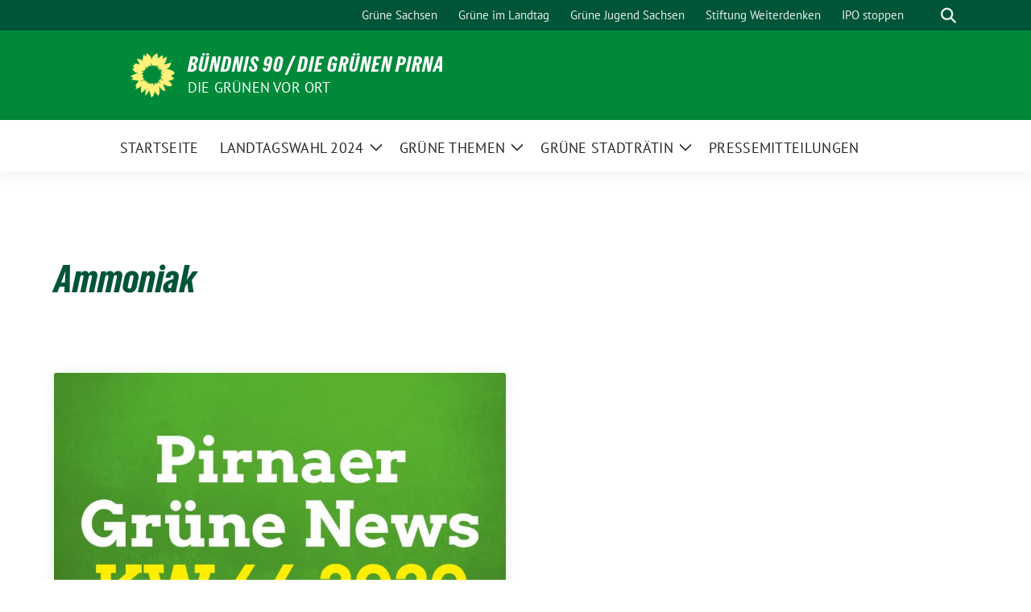

--- FILE ---
content_type: text/html; charset=UTF-8
request_url: https://gruene-pirna.de/tag/ammoniak/
body_size: 12467
content:
<!doctype html>
<html lang="de" class="theme--default">

<head>
	<meta charset="UTF-8">
	<meta name="viewport" content="width=device-width, initial-scale=1">
	<link rel="profile" href="https://gmpg.org/xfn/11">
	
<!-- Facebook Meta Tags -->
<meta property="og:url" content="https://gruene-pirna.de/2020/11/15/pirnaer-gruene-news-kw-46-2020/">
<meta property="og:type" content="website">
<meta property="og:title" content="Pirnaer Grüne News (KW 46 2020)">
<meta property="og:description" content="Liebe Pirnaer*innen, liebe Interessierte, in der Kalenderwoche 46 dieses Jahres gab es wieder eine ganze Menge Meldungen, Beiträge und Nachrichten, die aus „grüner“ Sicht beachtenswert waren. Und das sind sie [&hellip;]">
<meta property="og:image" content="https://gruene-pirna.de/wp-content/uploads/2020/11/prinaer-gruene-news-kw46-400x267.jpg">

<!-- Twitter Meta Tags -->
<meta name="twitter:card" content="summary_large_image">
<meta property="twitter:domain" content="https://gruene-pirna.de">
<meta property="twitter:url" content="https://gruene-pirna.de/2020/11/15/pirnaer-gruene-news-kw-46-2020/">
<meta name="twitter:title" content="Pirnaer Grüne News (KW 46 2020)">
<meta name="twitter:description" content="Liebe Pirnaer*innen, liebe Interessierte, in der Kalenderwoche 46 dieses Jahres gab es wieder eine ganze Menge Meldungen, Beiträge und Nachrichten, die aus „grüner“ Sicht beachtenswert waren. Und das sind sie [&hellip;]">
<meta name="twitter:image" content="https://gruene-pirna.de/wp-content/uploads/2020/11/prinaer-gruene-news-kw46-400x267.jpg">

	<meta name='robots' content='index, follow, max-image-preview:large, max-snippet:-1, max-video-preview:-1' />

	<!-- This site is optimized with the Yoast SEO plugin v26.8 - https://yoast.com/product/yoast-seo-wordpress/ -->
	<title>Ammoniak Archive - BÜNDNIS 90 / DIE GRÜNEN PIRNA</title>
	<link rel="canonical" href="https://gruene-pirna.de/tag/ammoniak/" />
	<meta property="og:locale" content="de_DE" />
	<meta property="og:type" content="article" />
	<meta property="og:title" content="Ammoniak Archive - BÜNDNIS 90 / DIE GRÜNEN PIRNA" />
	<meta property="og:url" content="https://gruene-pirna.de/tag/ammoniak/" />
	<meta property="og:site_name" content="BÜNDNIS 90 / DIE GRÜNEN PIRNA" />
	<meta name="twitter:card" content="summary_large_image" />
	<script type="application/ld+json" class="yoast-schema-graph">{"@context":"https://schema.org","@graph":[{"@type":"CollectionPage","@id":"https://gruene-pirna.de/tag/ammoniak/","url":"https://gruene-pirna.de/tag/ammoniak/","name":"Ammoniak Archive - BÜNDNIS 90 / DIE GRÜNEN PIRNA","isPartOf":{"@id":"https://gruene-pirna.de/#website"},"primaryImageOfPage":{"@id":"https://gruene-pirna.de/tag/ammoniak/#primaryimage"},"image":{"@id":"https://gruene-pirna.de/tag/ammoniak/#primaryimage"},"thumbnailUrl":"https://gruene-pirna.de/wp-content/uploads/2020/11/prinaer-gruene-news-kw46.jpg","breadcrumb":{"@id":"https://gruene-pirna.de/tag/ammoniak/#breadcrumb"},"inLanguage":"de"},{"@type":"ImageObject","inLanguage":"de","@id":"https://gruene-pirna.de/tag/ammoniak/#primaryimage","url":"https://gruene-pirna.de/wp-content/uploads/2020/11/prinaer-gruene-news-kw46.jpg","contentUrl":"https://gruene-pirna.de/wp-content/uploads/2020/11/prinaer-gruene-news-kw46.jpg","width":1500,"height":1000},{"@type":"BreadcrumbList","@id":"https://gruene-pirna.de/tag/ammoniak/#breadcrumb","itemListElement":[{"@type":"ListItem","position":1,"name":"Startseite","item":"https://gruene-pirna.de/"},{"@type":"ListItem","position":2,"name":"Ammoniak"}]},{"@type":"WebSite","@id":"https://gruene-pirna.de/#website","url":"https://gruene-pirna.de/","name":"BÜNDNIS 90 / DIE GRÜNEN PIRNA","description":"Die Grünen vor Ort","publisher":{"@id":"https://gruene-pirna.de/#organization"},"potentialAction":[{"@type":"SearchAction","target":{"@type":"EntryPoint","urlTemplate":"https://gruene-pirna.de/?s={search_term_string}"},"query-input":{"@type":"PropertyValueSpecification","valueRequired":true,"valueName":"search_term_string"}}],"inLanguage":"de"},{"@type":"Organization","@id":"https://gruene-pirna.de/#organization","name":"BÜNDNIS 90 / DIE GRÜNEN PIRNA","url":"https://gruene-pirna.de/","logo":{"@type":"ImageObject","inLanguage":"de","@id":"https://gruene-pirna.de/#/schema/logo/image/","url":"https://gruene-pirna.de/wp-content/uploads/2024/11/Sonnenblume_RGB_gelb.png","contentUrl":"https://gruene-pirna.de/wp-content/uploads/2024/11/Sonnenblume_RGB_gelb.png","width":2000,"height":2015,"caption":"BÜNDNIS 90 / DIE GRÜNEN PIRNA"},"image":{"@id":"https://gruene-pirna.de/#/schema/logo/image/"}}]}</script>
	<!-- / Yoast SEO plugin. -->


<link rel="alternate" type="application/rss+xml" title="BÜNDNIS 90 / DIE GRÜNEN PIRNA &raquo; Feed" href="https://gruene-pirna.de/feed/" />
<link rel="alternate" type="application/rss+xml" title="BÜNDNIS 90 / DIE GRÜNEN PIRNA &raquo; Kommentar-Feed" href="https://gruene-pirna.de/comments/feed/" />
<link rel="alternate" type="application/rss+xml" title="BÜNDNIS 90 / DIE GRÜNEN PIRNA &raquo; Ammoniak Schlagwort-Feed" href="https://gruene-pirna.de/tag/ammoniak/feed/" />
<style id='wp-img-auto-sizes-contain-inline-css'>
img:is([sizes=auto i],[sizes^="auto," i]){contain-intrinsic-size:3000px 1500px}
/*# sourceURL=wp-img-auto-sizes-contain-inline-css */
</style>
<style id='wp-emoji-styles-inline-css'>

	img.wp-smiley, img.emoji {
		display: inline !important;
		border: none !important;
		box-shadow: none !important;
		height: 1em !important;
		width: 1em !important;
		margin: 0 0.07em !important;
		vertical-align: -0.1em !important;
		background: none !important;
		padding: 0 !important;
	}
/*# sourceURL=wp-emoji-styles-inline-css */
</style>
<style id='wp-block-library-inline-css'>
:root{--wp-block-synced-color:#7a00df;--wp-block-synced-color--rgb:122,0,223;--wp-bound-block-color:var(--wp-block-synced-color);--wp-editor-canvas-background:#ddd;--wp-admin-theme-color:#007cba;--wp-admin-theme-color--rgb:0,124,186;--wp-admin-theme-color-darker-10:#006ba1;--wp-admin-theme-color-darker-10--rgb:0,107,160.5;--wp-admin-theme-color-darker-20:#005a87;--wp-admin-theme-color-darker-20--rgb:0,90,135;--wp-admin-border-width-focus:2px}@media (min-resolution:192dpi){:root{--wp-admin-border-width-focus:1.5px}}.wp-element-button{cursor:pointer}:root .has-very-light-gray-background-color{background-color:#eee}:root .has-very-dark-gray-background-color{background-color:#313131}:root .has-very-light-gray-color{color:#eee}:root .has-very-dark-gray-color{color:#313131}:root .has-vivid-green-cyan-to-vivid-cyan-blue-gradient-background{background:linear-gradient(135deg,#00d084,#0693e3)}:root .has-purple-crush-gradient-background{background:linear-gradient(135deg,#34e2e4,#4721fb 50%,#ab1dfe)}:root .has-hazy-dawn-gradient-background{background:linear-gradient(135deg,#faaca8,#dad0ec)}:root .has-subdued-olive-gradient-background{background:linear-gradient(135deg,#fafae1,#67a671)}:root .has-atomic-cream-gradient-background{background:linear-gradient(135deg,#fdd79a,#004a59)}:root .has-nightshade-gradient-background{background:linear-gradient(135deg,#330968,#31cdcf)}:root .has-midnight-gradient-background{background:linear-gradient(135deg,#020381,#2874fc)}:root{--wp--preset--font-size--normal:16px;--wp--preset--font-size--huge:42px}.has-regular-font-size{font-size:1em}.has-larger-font-size{font-size:2.625em}.has-normal-font-size{font-size:var(--wp--preset--font-size--normal)}.has-huge-font-size{font-size:var(--wp--preset--font-size--huge)}.has-text-align-center{text-align:center}.has-text-align-left{text-align:left}.has-text-align-right{text-align:right}.has-fit-text{white-space:nowrap!important}#end-resizable-editor-section{display:none}.aligncenter{clear:both}.items-justified-left{justify-content:flex-start}.items-justified-center{justify-content:center}.items-justified-right{justify-content:flex-end}.items-justified-space-between{justify-content:space-between}.screen-reader-text{border:0;clip-path:inset(50%);height:1px;margin:-1px;overflow:hidden;padding:0;position:absolute;width:1px;word-wrap:normal!important}.screen-reader-text:focus{background-color:#ddd;clip-path:none;color:#444;display:block;font-size:1em;height:auto;left:5px;line-height:normal;padding:15px 23px 14px;text-decoration:none;top:5px;width:auto;z-index:100000}html :where(.has-border-color){border-style:solid}html :where([style*=border-top-color]){border-top-style:solid}html :where([style*=border-right-color]){border-right-style:solid}html :where([style*=border-bottom-color]){border-bottom-style:solid}html :where([style*=border-left-color]){border-left-style:solid}html :where([style*=border-width]){border-style:solid}html :where([style*=border-top-width]){border-top-style:solid}html :where([style*=border-right-width]){border-right-style:solid}html :where([style*=border-bottom-width]){border-bottom-style:solid}html :where([style*=border-left-width]){border-left-style:solid}html :where(img[class*=wp-image-]){height:auto;max-width:100%}:where(figure){margin:0 0 1em}html :where(.is-position-sticky){--wp-admin--admin-bar--position-offset:var(--wp-admin--admin-bar--height,0px)}@media screen and (max-width:600px){html :where(.is-position-sticky){--wp-admin--admin-bar--position-offset:0px}}

/*# sourceURL=wp-block-library-inline-css */
</style><style id='global-styles-inline-css'>
:root{--wp--preset--aspect-ratio--square: 1;--wp--preset--aspect-ratio--4-3: 4/3;--wp--preset--aspect-ratio--3-4: 3/4;--wp--preset--aspect-ratio--3-2: 3/2;--wp--preset--aspect-ratio--2-3: 2/3;--wp--preset--aspect-ratio--16-9: 16/9;--wp--preset--aspect-ratio--9-16: 9/16;--wp--preset--color--black: #000000;--wp--preset--color--cyan-bluish-gray: #abb8c3;--wp--preset--color--white: #ffffff;--wp--preset--color--pale-pink: #f78da7;--wp--preset--color--vivid-red: #cf2e2e;--wp--preset--color--luminous-vivid-orange: #ff6900;--wp--preset--color--luminous-vivid-amber: #fcb900;--wp--preset--color--light-green-cyan: #7bdcb5;--wp--preset--color--vivid-green-cyan: #00d084;--wp--preset--color--pale-cyan-blue: #8ed1fc;--wp--preset--color--vivid-cyan-blue: #0693e3;--wp--preset--color--vivid-purple: #9b51e0;--wp--preset--color--himmel: #0BA1DD;--wp--preset--color--tanne: #005437;--wp--preset--color--klee: #008939;--wp--preset--color--klee-700: #006E2E;--wp--preset--color--grashalm: #8ABD24;--wp--preset--color--sonne: #FFF17A;--wp--preset--color--sand: #F5F1E9;--wp--preset--color--gray: #EFF2ED;--wp--preset--gradient--vivid-cyan-blue-to-vivid-purple: linear-gradient(135deg,rgb(6,147,227) 0%,rgb(155,81,224) 100%);--wp--preset--gradient--light-green-cyan-to-vivid-green-cyan: linear-gradient(135deg,rgb(122,220,180) 0%,rgb(0,208,130) 100%);--wp--preset--gradient--luminous-vivid-amber-to-luminous-vivid-orange: linear-gradient(135deg,rgb(252,185,0) 0%,rgb(255,105,0) 100%);--wp--preset--gradient--luminous-vivid-orange-to-vivid-red: linear-gradient(135deg,rgb(255,105,0) 0%,rgb(207,46,46) 100%);--wp--preset--gradient--very-light-gray-to-cyan-bluish-gray: linear-gradient(135deg,rgb(238,238,238) 0%,rgb(169,184,195) 100%);--wp--preset--gradient--cool-to-warm-spectrum: linear-gradient(135deg,rgb(74,234,220) 0%,rgb(151,120,209) 20%,rgb(207,42,186) 40%,rgb(238,44,130) 60%,rgb(251,105,98) 80%,rgb(254,248,76) 100%);--wp--preset--gradient--blush-light-purple: linear-gradient(135deg,rgb(255,206,236) 0%,rgb(152,150,240) 100%);--wp--preset--gradient--blush-bordeaux: linear-gradient(135deg,rgb(254,205,165) 0%,rgb(254,45,45) 50%,rgb(107,0,62) 100%);--wp--preset--gradient--luminous-dusk: linear-gradient(135deg,rgb(255,203,112) 0%,rgb(199,81,192) 50%,rgb(65,88,208) 100%);--wp--preset--gradient--pale-ocean: linear-gradient(135deg,rgb(255,245,203) 0%,rgb(182,227,212) 50%,rgb(51,167,181) 100%);--wp--preset--gradient--electric-grass: linear-gradient(135deg,rgb(202,248,128) 0%,rgb(113,206,126) 100%);--wp--preset--gradient--midnight: linear-gradient(135deg,rgb(2,3,129) 0%,rgb(40,116,252) 100%);--wp--preset--font-size--small: 13px;--wp--preset--font-size--medium: clamp(14px, 0.875rem + ((1vw - 3.2px) * 0.682), 20px);--wp--preset--font-size--large: clamp(22.041px, 1.378rem + ((1vw - 3.2px) * 1.586), 36px);--wp--preset--font-size--x-large: clamp(25.014px, 1.563rem + ((1vw - 3.2px) * 1.93), 42px);--wp--preset--font-family--pt-sans: "PT Sans", sans-serif;--wp--preset--font-family--gruenetypeneue: "GruenType Neue", sans-serif;--wp--preset--spacing--20: 0.44rem;--wp--preset--spacing--30: 0.67rem;--wp--preset--spacing--40: 1rem;--wp--preset--spacing--50: 1.5rem;--wp--preset--spacing--60: 2.25rem;--wp--preset--spacing--70: 3.38rem;--wp--preset--spacing--80: 5.06rem;--wp--preset--shadow--natural: 6px 6px 9px rgba(0, 0, 0, 0.2);--wp--preset--shadow--deep: 12px 12px 50px rgba(0, 0, 0, 0.4);--wp--preset--shadow--sharp: 6px 6px 0px rgba(0, 0, 0, 0.2);--wp--preset--shadow--outlined: 6px 6px 0px -3px rgb(255, 255, 255), 6px 6px rgb(0, 0, 0);--wp--preset--shadow--crisp: 6px 6px 0px rgb(0, 0, 0);}:root { --wp--style--global--content-size: 900px;--wp--style--global--wide-size: 1200px; }:where(body) { margin: 0; }.wp-site-blocks > .alignleft { float: left; margin-right: 2em; }.wp-site-blocks > .alignright { float: right; margin-left: 2em; }.wp-site-blocks > .aligncenter { justify-content: center; margin-left: auto; margin-right: auto; }:where(.is-layout-flex){gap: 0.5em;}:where(.is-layout-grid){gap: 0.5em;}.is-layout-flow > .alignleft{float: left;margin-inline-start: 0;margin-inline-end: 2em;}.is-layout-flow > .alignright{float: right;margin-inline-start: 2em;margin-inline-end: 0;}.is-layout-flow > .aligncenter{margin-left: auto !important;margin-right: auto !important;}.is-layout-constrained > .alignleft{float: left;margin-inline-start: 0;margin-inline-end: 2em;}.is-layout-constrained > .alignright{float: right;margin-inline-start: 2em;margin-inline-end: 0;}.is-layout-constrained > .aligncenter{margin-left: auto !important;margin-right: auto !important;}.is-layout-constrained > :where(:not(.alignleft):not(.alignright):not(.alignfull)){max-width: var(--wp--style--global--content-size);margin-left: auto !important;margin-right: auto !important;}.is-layout-constrained > .alignwide{max-width: var(--wp--style--global--wide-size);}body .is-layout-flex{display: flex;}.is-layout-flex{flex-wrap: wrap;align-items: center;}.is-layout-flex > :is(*, div){margin: 0;}body .is-layout-grid{display: grid;}.is-layout-grid > :is(*, div){margin: 0;}body{font-family: var(--wp--preset--font-family--pt-sans);font-weight: 400;padding-top: 0px;padding-right: 0px;padding-bottom: 0px;padding-left: 0px;}a:where(:not(.wp-element-button)){text-decoration: underline;}h1{color: var(--wp--preset--color--tanne);font-family: var(--wp--preset--font-family--gruenetypeneue);font-weight: 400;}h2{font-family: var(--wp--preset--font-family--gruenetypeneue);font-weight: 400;}:root :where(.wp-element-button, .wp-block-button__link){background-color: #32373c;border-width: 0;color: #fff;font-family: inherit;font-size: inherit;font-style: inherit;font-weight: inherit;letter-spacing: inherit;line-height: inherit;padding-top: calc(0.667em + 2px);padding-right: calc(1.333em + 2px);padding-bottom: calc(0.667em + 2px);padding-left: calc(1.333em + 2px);text-decoration: none;text-transform: inherit;}.has-black-color{color: var(--wp--preset--color--black) !important;}.has-cyan-bluish-gray-color{color: var(--wp--preset--color--cyan-bluish-gray) !important;}.has-white-color{color: var(--wp--preset--color--white) !important;}.has-pale-pink-color{color: var(--wp--preset--color--pale-pink) !important;}.has-vivid-red-color{color: var(--wp--preset--color--vivid-red) !important;}.has-luminous-vivid-orange-color{color: var(--wp--preset--color--luminous-vivid-orange) !important;}.has-luminous-vivid-amber-color{color: var(--wp--preset--color--luminous-vivid-amber) !important;}.has-light-green-cyan-color{color: var(--wp--preset--color--light-green-cyan) !important;}.has-vivid-green-cyan-color{color: var(--wp--preset--color--vivid-green-cyan) !important;}.has-pale-cyan-blue-color{color: var(--wp--preset--color--pale-cyan-blue) !important;}.has-vivid-cyan-blue-color{color: var(--wp--preset--color--vivid-cyan-blue) !important;}.has-vivid-purple-color{color: var(--wp--preset--color--vivid-purple) !important;}.has-himmel-color{color: var(--wp--preset--color--himmel) !important;}.has-tanne-color{color: var(--wp--preset--color--tanne) !important;}.has-klee-color{color: var(--wp--preset--color--klee) !important;}.has-klee-700-color{color: var(--wp--preset--color--klee-700) !important;}.has-grashalm-color{color: var(--wp--preset--color--grashalm) !important;}.has-sonne-color{color: var(--wp--preset--color--sonne) !important;}.has-sand-color{color: var(--wp--preset--color--sand) !important;}.has-gray-color{color: var(--wp--preset--color--gray) !important;}.has-black-background-color{background-color: var(--wp--preset--color--black) !important;}.has-cyan-bluish-gray-background-color{background-color: var(--wp--preset--color--cyan-bluish-gray) !important;}.has-white-background-color{background-color: var(--wp--preset--color--white) !important;}.has-pale-pink-background-color{background-color: var(--wp--preset--color--pale-pink) !important;}.has-vivid-red-background-color{background-color: var(--wp--preset--color--vivid-red) !important;}.has-luminous-vivid-orange-background-color{background-color: var(--wp--preset--color--luminous-vivid-orange) !important;}.has-luminous-vivid-amber-background-color{background-color: var(--wp--preset--color--luminous-vivid-amber) !important;}.has-light-green-cyan-background-color{background-color: var(--wp--preset--color--light-green-cyan) !important;}.has-vivid-green-cyan-background-color{background-color: var(--wp--preset--color--vivid-green-cyan) !important;}.has-pale-cyan-blue-background-color{background-color: var(--wp--preset--color--pale-cyan-blue) !important;}.has-vivid-cyan-blue-background-color{background-color: var(--wp--preset--color--vivid-cyan-blue) !important;}.has-vivid-purple-background-color{background-color: var(--wp--preset--color--vivid-purple) !important;}.has-himmel-background-color{background-color: var(--wp--preset--color--himmel) !important;}.has-tanne-background-color{background-color: var(--wp--preset--color--tanne) !important;}.has-klee-background-color{background-color: var(--wp--preset--color--klee) !important;}.has-klee-700-background-color{background-color: var(--wp--preset--color--klee-700) !important;}.has-grashalm-background-color{background-color: var(--wp--preset--color--grashalm) !important;}.has-sonne-background-color{background-color: var(--wp--preset--color--sonne) !important;}.has-sand-background-color{background-color: var(--wp--preset--color--sand) !important;}.has-gray-background-color{background-color: var(--wp--preset--color--gray) !important;}.has-black-border-color{border-color: var(--wp--preset--color--black) !important;}.has-cyan-bluish-gray-border-color{border-color: var(--wp--preset--color--cyan-bluish-gray) !important;}.has-white-border-color{border-color: var(--wp--preset--color--white) !important;}.has-pale-pink-border-color{border-color: var(--wp--preset--color--pale-pink) !important;}.has-vivid-red-border-color{border-color: var(--wp--preset--color--vivid-red) !important;}.has-luminous-vivid-orange-border-color{border-color: var(--wp--preset--color--luminous-vivid-orange) !important;}.has-luminous-vivid-amber-border-color{border-color: var(--wp--preset--color--luminous-vivid-amber) !important;}.has-light-green-cyan-border-color{border-color: var(--wp--preset--color--light-green-cyan) !important;}.has-vivid-green-cyan-border-color{border-color: var(--wp--preset--color--vivid-green-cyan) !important;}.has-pale-cyan-blue-border-color{border-color: var(--wp--preset--color--pale-cyan-blue) !important;}.has-vivid-cyan-blue-border-color{border-color: var(--wp--preset--color--vivid-cyan-blue) !important;}.has-vivid-purple-border-color{border-color: var(--wp--preset--color--vivid-purple) !important;}.has-himmel-border-color{border-color: var(--wp--preset--color--himmel) !important;}.has-tanne-border-color{border-color: var(--wp--preset--color--tanne) !important;}.has-klee-border-color{border-color: var(--wp--preset--color--klee) !important;}.has-klee-700-border-color{border-color: var(--wp--preset--color--klee-700) !important;}.has-grashalm-border-color{border-color: var(--wp--preset--color--grashalm) !important;}.has-sonne-border-color{border-color: var(--wp--preset--color--sonne) !important;}.has-sand-border-color{border-color: var(--wp--preset--color--sand) !important;}.has-gray-border-color{border-color: var(--wp--preset--color--gray) !important;}.has-vivid-cyan-blue-to-vivid-purple-gradient-background{background: var(--wp--preset--gradient--vivid-cyan-blue-to-vivid-purple) !important;}.has-light-green-cyan-to-vivid-green-cyan-gradient-background{background: var(--wp--preset--gradient--light-green-cyan-to-vivid-green-cyan) !important;}.has-luminous-vivid-amber-to-luminous-vivid-orange-gradient-background{background: var(--wp--preset--gradient--luminous-vivid-amber-to-luminous-vivid-orange) !important;}.has-luminous-vivid-orange-to-vivid-red-gradient-background{background: var(--wp--preset--gradient--luminous-vivid-orange-to-vivid-red) !important;}.has-very-light-gray-to-cyan-bluish-gray-gradient-background{background: var(--wp--preset--gradient--very-light-gray-to-cyan-bluish-gray) !important;}.has-cool-to-warm-spectrum-gradient-background{background: var(--wp--preset--gradient--cool-to-warm-spectrum) !important;}.has-blush-light-purple-gradient-background{background: var(--wp--preset--gradient--blush-light-purple) !important;}.has-blush-bordeaux-gradient-background{background: var(--wp--preset--gradient--blush-bordeaux) !important;}.has-luminous-dusk-gradient-background{background: var(--wp--preset--gradient--luminous-dusk) !important;}.has-pale-ocean-gradient-background{background: var(--wp--preset--gradient--pale-ocean) !important;}.has-electric-grass-gradient-background{background: var(--wp--preset--gradient--electric-grass) !important;}.has-midnight-gradient-background{background: var(--wp--preset--gradient--midnight) !important;}.has-small-font-size{font-size: var(--wp--preset--font-size--small) !important;}.has-medium-font-size{font-size: var(--wp--preset--font-size--medium) !important;}.has-large-font-size{font-size: var(--wp--preset--font-size--large) !important;}.has-x-large-font-size{font-size: var(--wp--preset--font-size--x-large) !important;}.has-pt-sans-font-family{font-family: var(--wp--preset--font-family--pt-sans) !important;}.has-gruenetypeneue-font-family{font-family: var(--wp--preset--font-family--gruenetypeneue) !important;}
/*# sourceURL=global-styles-inline-css */
</style>

<link rel='stylesheet' id='sunflower-style-css' href='https://gruene-pirna.de/wp-content/themes/sunflower/style.css?ver=2.2.14' media='all' />
<link rel='stylesheet' id='lightbox-css' href='https://gruene-pirna.de/wp-content/themes/sunflower/assets/vndr/lightbox2/dist/css/lightbox.min.css?ver=4.3.0' media='all' />
<script src="https://gruene-pirna.de/wp-includes/js/jquery/jquery.min.js?ver=3.7.1" id="jquery-core-js"></script>
<script src="https://gruene-pirna.de/wp-includes/js/jquery/jquery-migrate.min.js?ver=3.4.1" id="jquery-migrate-js"></script>
<link rel="https://api.w.org/" href="https://gruene-pirna.de/wp-json/" /><link rel="alternate" title="JSON" type="application/json" href="https://gruene-pirna.de/wp-json/wp/v2/tags/145" /><link rel="EditURI" type="application/rsd+xml" title="RSD" href="https://gruene-pirna.de/xmlrpc.php?rsd" />
<style class='wp-fonts-local'>
@font-face{font-family:"PT Sans";font-style:normal;font-weight:400;font-display:fallback;src:url('https://gruene-pirna.de/wp-content/themes/sunflower/assets/fonts/pt-sans-v17-latin_latin-ext-regular.woff2') format('woff2'), url('https://gruene-pirna.de/wp-content/themes/sunflower/assets/fonts/pt-sans-v17-latin_latin-ext-regular.ttf') format('truetype');font-stretch:normal;}
@font-face{font-family:"PT Sans";font-style:italic;font-weight:400;font-display:fallback;src:url('https://gruene-pirna.de/wp-content/themes/sunflower/assets/fonts/pt-sans-v17-latin_latin-ext-italic.woff2') format('woff2'), url('https://gruene-pirna.de/wp-content/themes/sunflower/assets/fonts/pt-sans-v17-latin_latin-ext-italic.ttf') format('truetype');font-stretch:normal;}
@font-face{font-family:"PT Sans";font-style:normal;font-weight:700;font-display:fallback;src:url('https://gruene-pirna.de/wp-content/themes/sunflower/assets/fonts/pt-sans-v17-latin_latin-ext-700.woff2') format('woff2'), url('https://gruene-pirna.de/wp-content/themes/sunflower/assets/fonts/pt-sans-v17-latin_latin-ext-700.ttf') format('truetype');font-stretch:normal;}
@font-face{font-family:"PT Sans";font-style:italic;font-weight:700;font-display:fallback;src:url('https://gruene-pirna.de/wp-content/themes/sunflower/assets/fonts/pt-sans-v17-latin_latin-ext-700italic.woff2') format('woff2'), url('https://gruene-pirna.de/wp-content/themes/sunflower/assets/fonts/pt-sans-v17-latin_latin-ext-700italic.ttf') format('truetype');font-stretch:normal;}
@font-face{font-family:"GruenType Neue";font-style:normal;font-weight:400;font-display:block;src:url('https://gruene-pirna.de/wp-content/themes/sunflower/assets/fonts/GrueneTypeNeue-Regular.woff2') format('woff2'), url('https://gruene-pirna.de/wp-content/themes/sunflower/assets/fonts/GrueneTypeNeue-Regular.woff') format('woff');font-stretch:normal;}
</style>
<link rel="icon" href="https://gruene-pirna.de/wp-content/uploads/2024/11/cropped-Sonnenblume_RGB_gelb-32x32.png" sizes="32x32" />
<link rel="icon" href="https://gruene-pirna.de/wp-content/uploads/2024/11/cropped-Sonnenblume_RGB_gelb-192x192.png" sizes="192x192" />
<link rel="apple-touch-icon" href="https://gruene-pirna.de/wp-content/uploads/2024/11/cropped-Sonnenblume_RGB_gelb-180x180.png" />
<meta name="msapplication-TileImage" content="https://gruene-pirna.de/wp-content/uploads/2024/11/cropped-Sonnenblume_RGB_gelb-270x270.png" />
<link rel='stylesheet' id='so-css-sunflower-css' href='https://gruene-pirna.de/wp-content/uploads/so-css/so-css-sunflower.css?ver=1730549541' media='all' />
</head>

<body class="archive tag tag-ammoniak tag-145 wp-custom-logo wp-embed-responsive wp-theme-sunflower hfeed no-sidebar">
		<div id="page" class="site">
		<a class="skip-link screen-reader-text" href="#primary">Weiter zum Inhalt</a>

		<header id="masthead" class="site-header">

		<nav class="navbar navbar-top d-none d-lg-block navbar-expand-lg navbar-dark p-0 topmenu">
			<div class="container">
				<button class="navbar-toggler" type="button" data-bs-toggle="collapse" data-bs-target="#topmenu-container" aria-controls="topmenu-container" aria-expanded="false" aria-label="Toggle navigation">
					<span class="navbar-toggler-icon"></span>
				</button>
				<div class="collapse navbar-collapse justify-content-between" id="topmenu-container">
					<div class="social-media-profiles d-none d-md-flex"></div>						<div class="d-flex">
							<ul id="topmenu" class="navbar-nav small" itemscope itemtype="http://www.schema.org/SiteNavigationElement"><li  id="menu-item-9" class="menu-item menu-item-type-custom menu-item-object-custom menu-item-9 nav-item"><a itemprop="url" href="https://www.gruene-sachsen.de/" class="nav-link" data-wpel-link="external" target="_blank" rel="external noopener noreferrer"><span itemprop="name">Grüne Sachsen</span></a></li>
<li  id="menu-item-10" class="menu-item menu-item-type-custom menu-item-object-custom menu-item-10 nav-item"><a itemprop="url" href="https://www.gruene-fraktion-sachsen.de/start/" class="nav-link" data-wpel-link="external" target="_blank" rel="external noopener noreferrer"><span itemprop="name">Grüne im Landtag</span></a></li>
<li  id="menu-item-11" class="menu-item menu-item-type-custom menu-item-object-custom menu-item-11 nav-item"><a itemprop="url" href="https://gj-sachsen.de/" class="nav-link" data-wpel-link="external" target="_blank" rel="external noopener noreferrer"><span itemprop="name">Grüne Jugend Sachsen</span></a></li>
<li  id="menu-item-12" class="menu-item menu-item-type-custom menu-item-object-custom menu-item-12 nav-item"><a itemprop="url" href="http://www.weiterdenken.de/de" class="nav-link" data-wpel-link="external" target="_blank" rel="external noopener noreferrer"><span itemprop="name">Stiftung Weiterdenken</span></a></li>
<li  id="menu-item-166" class="menu-item menu-item-type-custom menu-item-object-custom menu-item-166 nav-item"><a itemprop="url" href="https://ipo-stoppen.com" class="nav-link" data-wpel-link="external" target="_blank" rel="external noopener noreferrer"><span itemprop="name">IPO stoppen</span></a></li>
</ul>							<form class="form-inline my-2 my-md-0 search d-flex" action="https://gruene-pirna.de">
								<label for="topbar-search" class="visually-hidden">Suche</label>
								<input id="topbar-search" class="form-control form-control-sm topbar-search-q" name="s" type="text" placeholder="Suche" aria-label="Suche"
									value=""
								>
								<input type="submit" class="d-none" value="Suche" aria-label="Suche">
							</form>
							<button class="show-search me-3" title="zeige Suche" aria-label="zeige Suche">
								<i class="fas fa-search"></i>
							</button>
						</div>
				</div>
			</div>
		</nav>

		<div class="container-fluid bloginfo bg-primary">
			<div class="container d-flex align-items-center">
				<div class="img-container
				custom-logo				">
					<a href="https://gruene-pirna.de/" class="custom-logo-link" rel="home" data-wpel-link="internal"><img width="2000" height="2015" src="https://gruene-pirna.de/wp-content/uploads/2024/11/Sonnenblume_RGB_gelb.png" class="custom-logo" alt="BÜNDNIS 90 / DIE GRÜNEN PIRNA" decoding="async" fetchpriority="high" srcset="https://gruene-pirna.de/wp-content/uploads/2024/11/Sonnenblume_RGB_gelb.png 2000w, https://gruene-pirna.de/wp-content/uploads/2024/11/Sonnenblume_RGB_gelb-400x403.png 400w, https://gruene-pirna.de/wp-content/uploads/2024/11/Sonnenblume_RGB_gelb-800x806.png 800w, https://gruene-pirna.de/wp-content/uploads/2024/11/Sonnenblume_RGB_gelb-150x150.png 150w, https://gruene-pirna.de/wp-content/uploads/2024/11/Sonnenblume_RGB_gelb-768x774.png 768w, https://gruene-pirna.de/wp-content/uploads/2024/11/Sonnenblume_RGB_gelb-1525x1536.png 1525w" sizes="(max-width: 2000px) 100vw, 2000px" /></a>				</div>
				<div>
					<a href="https://gruene-pirna.de" class="d-block h5 text-white bloginfo-name no-link" data-wpel-link="internal">
						BÜNDNIS 90 / DIE GRÜNEN PIRNA					</a>
					<a href="https://gruene-pirna.de" class="d-block text-white mb-0 bloginfo-description no-link" data-wpel-link="internal">Die Grünen vor Ort</a>				</div>
			</div>
		</div>

</header><!-- #masthead -->

		<div id="navbar-sticky-detector"></div>
	<nav class="navbar navbar-main navbar-expand-lg navbar-light bg-white">
		<div class="container">
			<a class="navbar-brand" href="https://gruene-pirna.de" data-wpel-link="internal"><img src="https://gruene-pirna.de/wp-content/uploads/2024/11/Sonnenblume_RGB_gelb-150x150.png" class="custom-logo" alt="Logo" title="BÜNDNIS 90 / DIE GRÜNEN PIRNA"></a>			
			

			<button class="navbar-toggler collapsed" type="button" data-bs-toggle="collapse" data-bs-target="#mainmenu-container" aria-controls="mainmenu" aria-expanded="false" aria-label="Toggle navigation">
				<i class="fas fa-times close"></i>
				<i class="fas fa-bars open"></i>
			</button>

			<div class="collapse navbar-collapse" id="mainmenu-container">
				<ul id="mainmenu" class="navbar-nav mr-auto" itemscope itemtype="http://www.schema.org/SiteNavigationElement"><li  id="menu-item-2808" class="menu-item menu-item-type-custom menu-item-object-custom menu-item-home menu-item-2808 nav-item"><a itemprop="url" href="https://gruene-pirna.de/" class="nav-link" data-wpel-link="internal"><span itemprop="name">Startseite</span></a></li>
<li  id="menu-item-3608" class="menu-item menu-item-type-taxonomy menu-item-object-category menu-item-has-children dropdown menu-item-3608 nav-item"><a href="https://gruene-pirna.de/category/landtagswahl-2024/" data-toggle="dropdown" aria-expanded="false" class="dropdown-toggle nav-link" id="menu-item-dropdown-3608" data-wpel-link="internal"><span itemprop="name">Landtagswahl 2024</span></a>
					<button class="toggle submenu-expand submenu-opener" data-toggle-target="dropdown" data-bs-toggle="dropdown" aria-expanded="false">
						<span class="screen-reader-text">Zeige Untermenü</span>
					</button>
<div class="dropdown-menu dropdown-menu-level-0"><ul aria-labelledby="menu-item-dropdown-3608">
	<li  id="menu-item-3609" class="menu-item menu-item-type-taxonomy menu-item-object-category menu-item-3609 nav-item"><a itemprop="url" href="https://gruene-pirna.de/category/landtagswahl-2024/" class="dropdown-item" data-wpel-link="internal"><span itemprop="name">News</span></a></li>
	<li  id="menu-item-3610" class="menu-item menu-item-type-custom menu-item-object-custom menu-item-3610 nav-item"><a itemprop="url" href="https://dieter-wiebusch.fuer-die-gruenen.de/willkommen/" class="dropdown-item" data-wpel-link="external" target="_blank" rel="external noopener noreferrer"><span itemprop="name">Dieter Wiebusch</span></a></li>
	<li  id="menu-item-3619" class="menu-item menu-item-type-custom menu-item-object-custom menu-item-3619 nav-item"><a itemprop="url" href="https://gruene-pirna.de/wp-content/uploads/2024/07/Flyer-Dieter-Wiebusch.pdf" class="dropdown-item" data-wpel-link="internal"><span itemprop="name">Flyer Dieter Wiebusch</span></a></li>
	<li  id="menu-item-3611" class="menu-item menu-item-type-custom menu-item-object-custom menu-item-3611 nav-item"><a itemprop="url" href="https://gruene-pirna.de/wp-content/uploads/2024/07/DieGruenen_Wahlprogramm_Buch_ES.pdf" class="dropdown-item" data-wpel-link="internal"><span itemprop="name">Wahlprogramm</span></a></li>
	<li  id="menu-item-3615" class="menu-item menu-item-type-custom menu-item-object-custom menu-item-3615 nav-item"><a itemprop="url" href="https://gruene-pirna.de/wp-content/uploads/2024/07/Kurzwahlprogramm_Landtagswahl_2024.pdf" class="dropdown-item" data-wpel-link="internal"><span itemprop="name">Kurzwahlprogramm</span></a></li>
	<li  id="menu-item-3617" class="menu-item menu-item-type-custom menu-item-object-custom menu-item-3617 nav-item"><a itemprop="url" href="https://gruene-pirna.de/wp-content/uploads/2024/07/BUeNDNIS_90_DIE_GRUeNEN_Wahlprogramm_einfache_Sprache_LTW_2024.pdf" class="dropdown-item" data-wpel-link="internal"><span itemprop="name">Wahlprogramm in einfacher Sprache</span></a></li>
</ul></div>
</li>
<li  id="menu-item-170" class="menu-item menu-item-type-post_type menu-item-object-page menu-item-has-children dropdown menu-item-170 nav-item"><a href="https://gruene-pirna.de/aktuell/gruene-themen/" data-toggle="dropdown" aria-expanded="false" class="dropdown-toggle nav-link" id="menu-item-dropdown-170" data-wpel-link="internal"><span itemprop="name">Grüne Themen</span></a>
					<button class="toggle submenu-expand submenu-opener" data-toggle-target="dropdown" data-bs-toggle="dropdown" aria-expanded="false">
						<span class="screen-reader-text">Zeige Untermenü</span>
					</button>
<div class="dropdown-menu dropdown-menu-level-0"><ul aria-labelledby="menu-item-dropdown-170">
	<li  id="menu-item-1069" class="menu-item menu-item-type-taxonomy menu-item-object-category menu-item-1069 nav-item"><a itemprop="url" href="https://gruene-pirna.de/category/news/" class="dropdown-item" data-wpel-link="internal"><span itemprop="name">News</span></a></li>
	<li  id="menu-item-698" class="menu-item menu-item-type-taxonomy menu-item-object-category menu-item-698 nav-item"><a itemprop="url" href="https://gruene-pirna.de/category/demokratie/" class="dropdown-item" data-wpel-link="internal"><span itemprop="name">Demokratie</span></a></li>
	<li  id="menu-item-699" class="menu-item menu-item-type-taxonomy menu-item-object-category menu-item-699 nav-item"><a itemprop="url" href="https://gruene-pirna.de/category/mensch/" class="dropdown-item" data-wpel-link="internal"><span itemprop="name">Mensch</span></a></li>
	<li  id="menu-item-700" class="menu-item menu-item-type-taxonomy menu-item-object-category menu-item-700 nav-item"><a itemprop="url" href="https://gruene-pirna.de/category/umwelt/" class="dropdown-item" data-wpel-link="internal"><span itemprop="name">Umwelt</span></a></li>
	<li  id="menu-item-708" class="menu-item menu-item-type-taxonomy menu-item-object-category menu-item-708 nav-item"><a itemprop="url" href="https://gruene-pirna.de/category/ipo/" class="dropdown-item" data-wpel-link="internal"><span itemprop="name">IPO</span></a></li>
	<li  id="menu-item-2073" class="menu-item menu-item-type-post_type menu-item-object-page menu-item-2073 nav-item"><a itemprop="url" href="https://gruene-pirna.de/aktuell/gruene-themen/unsere-satzung/" class="dropdown-item" data-wpel-link="internal"><span itemprop="name">Unsere Satzung</span></a></li>
</ul></div>
</li>
<li  id="menu-item-3678" class="menu-item menu-item-type-post_type menu-item-object-page menu-item-has-children dropdown menu-item-3678 nav-item"><a href="https://gruene-pirna.de/stadtratswahl-2019/maria-giesing/" data-toggle="dropdown" aria-expanded="false" class="dropdown-toggle nav-link" id="menu-item-dropdown-3678" data-wpel-link="internal"><span itemprop="name">Grüne Stadträtin</span></a>
					<button class="toggle submenu-expand submenu-opener" data-toggle-target="dropdown" data-bs-toggle="dropdown" aria-expanded="false">
						<span class="screen-reader-text">Zeige Untermenü</span>
					</button>
<div class="dropdown-menu dropdown-menu-level-0"><ul aria-labelledby="menu-item-dropdown-3678">
	<li  id="menu-item-1073" class="menu-item menu-item-type-post_type menu-item-object-page menu-item-1073 nav-item"><a itemprop="url" href="https://gruene-pirna.de/stadtratswahl-2019/maria-giesing/" class="dropdown-item" data-wpel-link="internal"><span itemprop="name">Maria Giesing</span></a></li>
</ul></div>
</li>
<li  id="menu-item-701" class="menu-item menu-item-type-taxonomy menu-item-object-category menu-item-701 nav-item"><a itemprop="url" href="https://gruene-pirna.de/category/pressemitteilungen/" class="nav-link" data-wpel-link="internal"><span itemprop="name">Pressemitteilungen</span></a></li>
</ul>
				<form class="form-inline my-2 mb-2 search d-block d-lg-none" action="https://gruene-pirna.de">
					<input class="form-control form-control-sm topbar-search-q" name="s" type="text" placeholder="Suche" aria-label="Suche"
						value=""
					>
					<input type="submit" class="d-none" value="Suche" aria-label="Suche">

				</form>
			</div>
		</div>
	</nav>
	<div id="content" class="container">
		<div class="row">
			<div class="col-12">
				<main id="primary" class="site-main archive">
					
						<header class="page-header">
						<h1 class="page-title">Ammoniak</h1>						</header><!-- .page-header -->

						
						<div class="archive-loop row" data-masonry='{"percentPosition": true }'>
								<div class="col-md-6">
<article id="post-981" class="bg-white mb-4 has-shadow post-981 post type-post status-publish format-standard has-post-thumbnail hentry category-news tag-ammoniak tag-klima tag-novemberpogrome tag-pegida tag-pirnaer-gruene-news">
	<div class="">
					<div class="">
				<a href="https://gruene-pirna.de/2020/11/15/pirnaer-gruene-news-kw-46-2020/" aria-label="Post Thumbnail" rel="bookmark" data-wpel-link="internal">
								<img width="768" height="512" src="https://gruene-pirna.de/wp-content/uploads/2020/11/prinaer-gruene-news-kw46-768x512.jpg" class="post-thumbnail wp-post-image" alt="Pirnaer Grüne News (KW 46 2020)" />

							</a>
			</div>
					<div class="p-45">
			<header class="entry-header mb-2">
								<h2 class="card-title h4 mb-3"><a href="https://gruene-pirna.de/2020/11/15/pirnaer-gruene-news-kw-46-2020/" rel="bookmark" data-wpel-link="internal">Pirnaer Grüne News (KW 46 2020)</a></h2>					<div class="entry-meta mb-3">
						<span class="posted-on"><time class="entry-date published updated" datetime="2020-11-15T15:30:29+01:00">15. November 2020</time></span>					</div><!-- .entry-meta -->
								</header><!-- .entry-header -->

			<div class="entry-content">
				<a href="https://gruene-pirna.de/2020/11/15/pirnaer-gruene-news-kw-46-2020/" rel="bookmark" data-wpel-link="internal">
				<p>Liebe Pirnaer*innen, liebe Interessierte, in der Kalenderwoche 46 dieses Jahres gab es wieder eine ganze Menge Meldungen, Beiträge und Nachrichten, die aus „grüner“ Sicht beachtenswert waren. Und das sind sie [&hellip;]</p>
				</a>
			</div><!-- .entry-content -->

			<footer class="entry-footer">
							<div class="d-flex mt-2 mb-2">
								<div>
		<span class="cat-links small"><a href="https://gruene-pirna.de/category/news/" rel="category tag" data-wpel-link="internal">News</a></span><br><span class="tags-links small"><a href="https://gruene-pirna.de/tag/ammoniak/" rel="tag" data-wpel-link="internal">Ammoniak</a>, <a href="https://gruene-pirna.de/tag/klima/" rel="tag" data-wpel-link="internal">Klima</a>, <a href="https://gruene-pirna.de/tag/novemberpogrome/" rel="tag" data-wpel-link="internal">Novemberpogrome</a>, <a href="https://gruene-pirna.de/tag/pegida/" rel="tag" data-wpel-link="internal">PEGIDA</a>, <a href="https://gruene-pirna.de/tag/pirnaer-gruene-news/" rel="tag" data-wpel-link="internal">Pirnaer Grüne News</a></span>
				</div>
			</div>
		
				<div class="d-flex flex-row-reverse">
					<a href="https://gruene-pirna.de/2020/11/15/pirnaer-gruene-news-kw-46-2020/" rel="bookmark" class="continue-reading" data-wpel-link="internal">
					weiterlesen				</a>
				</div>
			</footer><!-- .entry-footer -->
		</div>
	</div>
</article><!-- #post-981 -->
</div>						</div>
						
				</main><!-- #main -->
			</div>
		</div>
</div>

	<footer id="colophon" class="site-footer">
		<div class="container site-info">
							<div class="row">
					<div class="col-12 col-md-4 d-flex justify-content-center justify-content-md-start">

						<nav class="navbar navbar-top navbar-expand-md ">
							<div class="text-center ">
							<ul id="footer1" class="navbar-nav small" itemscope itemtype="http://www.schema.org/SiteNavigationElement"><li  id="menu-item-45" class="menu-item menu-item-type-post_type menu-item-object-page menu-item-45 nav-item"><a target="_blank" rel="noopener noreferrer" itemprop="url" href="https://gruene-pirna.de/impressum/" class="nav-link" data-wpel-link="internal"><span itemprop="name">Impressum</span></a></li>
<li  id="menu-item-48" class="menu-item menu-item-type-post_type menu-item-object-page menu-item-48 nav-item"><a target="_blank" rel="noopener noreferrer" itemprop="url" href="https://gruene-pirna.de/datenschutz/" class="nav-link" data-wpel-link="internal"><span itemprop="name">Datenschutz</span></a></li>
</ul>							</div>
						</nav>
					</div>
					<div class="col-12 col-md-4 p-2 justify-content-center d-flex">
									</div>
					<div class="col-12 col-md-4 d-flex justify-content-center justify-content-md-end">
						<nav class="navbar navbar-top navbar-expand-md">
							<div class="text-center">
							<ul id="footer2" class="navbar-nav small" itemscope itemtype="http://www.schema.org/SiteNavigationElement"><li  id="menu-item-2832" class="menu-item menu-item-type-custom menu-item-object-custom menu-item-2832 nav-item"><a itemprop="url" href="https://gruene-pirna.de/twitter" class="nav-link" data-wpel-link="internal"><span itemprop="name">Twitter</span></a></li>
<li  id="menu-item-2833" class="menu-item menu-item-type-custom menu-item-object-custom menu-item-2833 nav-item"><a itemprop="url" href="https://gruene-pirna.de/facebook" class="nav-link" data-wpel-link="internal"><span itemprop="name">Facebook</span></a></li>
<li  id="menu-item-2834" class="menu-item menu-item-type-custom menu-item-object-custom menu-item-2834 nav-item"><a itemprop="url" href="https://gruene-pirna.de/instagram" class="nav-link" data-wpel-link="internal"><span itemprop="name">Instagram</span></a></li>
<li  id="menu-item-2835" class="menu-item menu-item-type-custom menu-item-object-custom menu-item-2835 nav-item"><a itemprop="url" href="https://gruene-pirna.de/youtube" class="nav-link" data-wpel-link="internal"><span itemprop="name">Youtube</span></a></li>
</ul>							</div>
						</nav>
					</div>
				</div>

				<div class="row">
					<div class="col-12 mt-4 mb-4">
						<hr>
					</div>
				</div>

				

			<div class="row d-block d-lg-none mb-5">
				<div class="col-12">
					<nav class=" navbar navbar-top navbar-expand-md d-flex justify-content-center">
						<div class="text-center">
							<ul id="topmenu-footer" class="navbar-nav small" itemscope itemtype="http://www.schema.org/SiteNavigationElement"><li  class="menu-item menu-item-type-custom menu-item-object-custom menu-item-9 nav-item"><a itemprop="url" href="https://www.gruene-sachsen.de/" class="nav-link" data-wpel-link="external" target="_blank" rel="external noopener noreferrer"><span itemprop="name">Grüne Sachsen</span></a></li>
<li  class="menu-item menu-item-type-custom menu-item-object-custom menu-item-10 nav-item"><a itemprop="url" href="https://www.gruene-fraktion-sachsen.de/start/" class="nav-link" data-wpel-link="external" target="_blank" rel="external noopener noreferrer"><span itemprop="name">Grüne im Landtag</span></a></li>
<li  class="menu-item menu-item-type-custom menu-item-object-custom menu-item-11 nav-item"><a itemprop="url" href="https://gj-sachsen.de/" class="nav-link" data-wpel-link="external" target="_blank" rel="external noopener noreferrer"><span itemprop="name">Grüne Jugend Sachsen</span></a></li>
<li  class="menu-item menu-item-type-custom menu-item-object-custom menu-item-12 nav-item"><a itemprop="url" href="http://www.weiterdenken.de/de" class="nav-link" data-wpel-link="external" target="_blank" rel="external noopener noreferrer"><span itemprop="name">Stiftung Weiterdenken</span></a></li>
<li  class="menu-item menu-item-type-custom menu-item-object-custom menu-item-166 nav-item"><a itemprop="url" href="https://ipo-stoppen.com" class="nav-link" data-wpel-link="external" target="_blank" rel="external noopener noreferrer"><span itemprop="name">IPO stoppen</span></a></li>
</ul>						</div>
					</nav>
				</div>
			</div>


			<div class="row">
				<div class="col-8 col-md-10">
					<p class="small">
						BÜNDNIS 90 / DIE GRÜNEN PIRNA benutzt das<br>freie
						grüne Theme <a href="https://sunflower-theme.de" target="_blank" data-wpel-link="external" rel="external noopener noreferrer">sunflower</a> &dash; ein
						Angebot der <a href="https://verdigado.com/" target="_blank" data-wpel-link="external" rel="external noopener noreferrer">verdigado eG</a>.
					</p>
				</div>
				<div class="col-4 col-md-2">

					<img src="https://gruene-pirna.de/wp-content/uploads/2024/11/Sonnenblume_RGB_gelb.png" class="img-fluid" alt="Logo BÜNDNIS 90 / DIE GRÜNEN PIRNA">				</div>
			</div>



		</div><!-- .site-info -->
	</footer><!-- #colophon -->
</div><!-- #page -->

<script type="speculationrules">
{"prefetch":[{"source":"document","where":{"and":[{"href_matches":"/*"},{"not":{"href_matches":["/wp-*.php","/wp-admin/*","/wp-content/uploads/*","/wp-content/*","/wp-content/plugins/*","/wp-content/themes/sunflower/*","/*\\?(.+)"]}},{"not":{"selector_matches":"a[rel~=\"nofollow\"]"}},{"not":{"selector_matches":".no-prefetch, .no-prefetch a"}}]},"eagerness":"conservative"}]}
</script>
<script src="https://gruene-pirna.de/wp-content/themes/sunflower/assets/vndr/bootstrap/dist/js/bootstrap.bundle.min.js?ver=2.2.14" id="bootstrap-js"></script>
<script id="frontend-js-extra">
var sunflower = {"ajaxurl":"https://gruene-pirna.de/wp-admin/admin-ajax.php","privacy_policy_url":"","theme_url":"https://gruene-pirna.de/wp-content/themes/sunflower","maps_marker":"https://gruene-pirna.de/wp-content/themes/sunflower/assets/img/marker.png","texts":{"readmore":"weiterlesen","icscalendar":"Kalender im ics-Format","lightbox2":{"imageOneOf":"Bild %1 von %2","nextImage":"N\u00e4chstes Bild","previousImage":"Bild zur\u00fcck","cancelLoading":"Bild laden abbrechen","closeLightbox":"Lightbox schlie\u00dfen"}}};
//# sourceURL=frontend-js-extra
</script>
<script src="https://gruene-pirna.de/wp-content/themes/sunflower/assets/js/frontend.js?ver=2.2.14" id="frontend-js"></script>
<script src="https://gruene-pirna.de/wp-content/themes/sunflower/assets/vndr/lightbox2/dist/js/lightbox.min.js?ver=3.3.0" id="lightbox-js"></script>
<script src="https://gruene-pirna.de/wp-includes/js/imagesloaded.min.js?ver=5.0.0" id="imagesloaded-js"></script>
<script src="https://gruene-pirna.de/wp-includes/js/masonry.min.js?ver=4.2.2" id="masonry-js"></script>
<script id="wp-emoji-settings" type="application/json">
{"baseUrl":"https://s.w.org/images/core/emoji/17.0.2/72x72/","ext":".png","svgUrl":"https://s.w.org/images/core/emoji/17.0.2/svg/","svgExt":".svg","source":{"concatemoji":"https://gruene-pirna.de/wp-includes/js/wp-emoji-release.min.js?ver=6.9"}}
</script>
<script type="module">
/*! This file is auto-generated */
const a=JSON.parse(document.getElementById("wp-emoji-settings").textContent),o=(window._wpemojiSettings=a,"wpEmojiSettingsSupports"),s=["flag","emoji"];function i(e){try{var t={supportTests:e,timestamp:(new Date).valueOf()};sessionStorage.setItem(o,JSON.stringify(t))}catch(e){}}function c(e,t,n){e.clearRect(0,0,e.canvas.width,e.canvas.height),e.fillText(t,0,0);t=new Uint32Array(e.getImageData(0,0,e.canvas.width,e.canvas.height).data);e.clearRect(0,0,e.canvas.width,e.canvas.height),e.fillText(n,0,0);const a=new Uint32Array(e.getImageData(0,0,e.canvas.width,e.canvas.height).data);return t.every((e,t)=>e===a[t])}function p(e,t){e.clearRect(0,0,e.canvas.width,e.canvas.height),e.fillText(t,0,0);var n=e.getImageData(16,16,1,1);for(let e=0;e<n.data.length;e++)if(0!==n.data[e])return!1;return!0}function u(e,t,n,a){switch(t){case"flag":return n(e,"\ud83c\udff3\ufe0f\u200d\u26a7\ufe0f","\ud83c\udff3\ufe0f\u200b\u26a7\ufe0f")?!1:!n(e,"\ud83c\udde8\ud83c\uddf6","\ud83c\udde8\u200b\ud83c\uddf6")&&!n(e,"\ud83c\udff4\udb40\udc67\udb40\udc62\udb40\udc65\udb40\udc6e\udb40\udc67\udb40\udc7f","\ud83c\udff4\u200b\udb40\udc67\u200b\udb40\udc62\u200b\udb40\udc65\u200b\udb40\udc6e\u200b\udb40\udc67\u200b\udb40\udc7f");case"emoji":return!a(e,"\ud83e\u1fac8")}return!1}function f(e,t,n,a){let r;const o=(r="undefined"!=typeof WorkerGlobalScope&&self instanceof WorkerGlobalScope?new OffscreenCanvas(300,150):document.createElement("canvas")).getContext("2d",{willReadFrequently:!0}),s=(o.textBaseline="top",o.font="600 32px Arial",{});return e.forEach(e=>{s[e]=t(o,e,n,a)}),s}function r(e){var t=document.createElement("script");t.src=e,t.defer=!0,document.head.appendChild(t)}a.supports={everything:!0,everythingExceptFlag:!0},new Promise(t=>{let n=function(){try{var e=JSON.parse(sessionStorage.getItem(o));if("object"==typeof e&&"number"==typeof e.timestamp&&(new Date).valueOf()<e.timestamp+604800&&"object"==typeof e.supportTests)return e.supportTests}catch(e){}return null}();if(!n){if("undefined"!=typeof Worker&&"undefined"!=typeof OffscreenCanvas&&"undefined"!=typeof URL&&URL.createObjectURL&&"undefined"!=typeof Blob)try{var e="postMessage("+f.toString()+"("+[JSON.stringify(s),u.toString(),c.toString(),p.toString()].join(",")+"));",a=new Blob([e],{type:"text/javascript"});const r=new Worker(URL.createObjectURL(a),{name:"wpTestEmojiSupports"});return void(r.onmessage=e=>{i(n=e.data),r.terminate(),t(n)})}catch(e){}i(n=f(s,u,c,p))}t(n)}).then(e=>{for(const n in e)a.supports[n]=e[n],a.supports.everything=a.supports.everything&&a.supports[n],"flag"!==n&&(a.supports.everythingExceptFlag=a.supports.everythingExceptFlag&&a.supports[n]);var t;a.supports.everythingExceptFlag=a.supports.everythingExceptFlag&&!a.supports.flag,a.supports.everything||((t=a.source||{}).concatemoji?r(t.concatemoji):t.wpemoji&&t.twemoji&&(r(t.twemoji),r(t.wpemoji)))});
//# sourceURL=https://gruene-pirna.de/wp-includes/js/wp-emoji-loader.min.js
</script>
</body>
</html>


--- FILE ---
content_type: text/css
request_url: https://gruene-pirna.de/wp-content/uploads/so-css/so-css-sunflower.css?ver=1730549541
body_size: 39
content:
div.wp-block-group.pir_willkommen.is-layout-flow.wp-block-group-is-layout-flow {
    padding-top: 10px;
    padding-bottom: 10px;
}